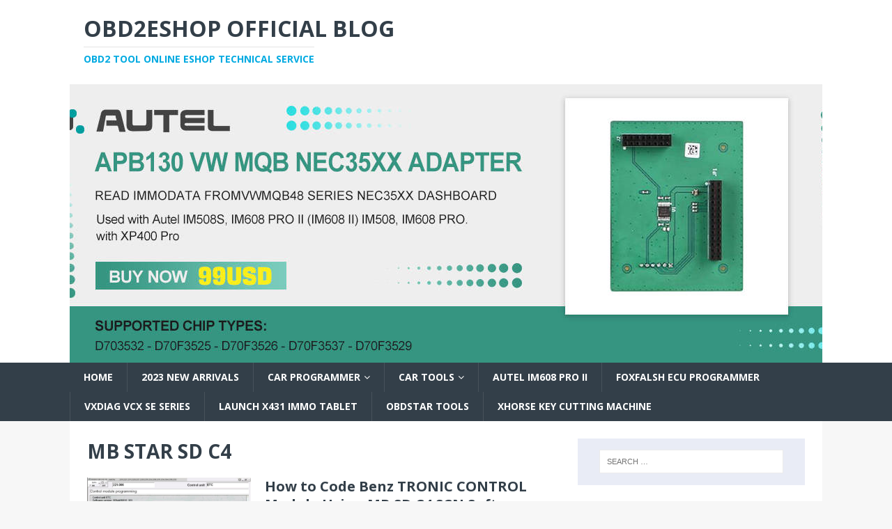

--- FILE ---
content_type: text/html; charset=UTF-8
request_url: http://blog.obd2eshop.com/tag/mb-star-sd-c4/
body_size: 9471
content:
<!DOCTYPE html>
<html class="no-js" lang="en-US">
<head>
<meta charset="UTF-8">
<meta name="viewport" content="width=device-width, initial-scale=1.0">
<link rel="profile" href="http://gmpg.org/xfn/11" />
<title>MB STAR SD C4 | OBD2eShop official blog</title>
<meta name='robots' content='max-image-preview:large' />

<!-- All in One SEO Pack 2.3.15.3 by Michael Torbert of Semper Fi Web Design[204,256] -->
<link rel="canonical" href="http://blog.obd2eshop.com/tag/mb-star-sd-c4/" />
<!-- /all in one seo pack -->
<link rel='dns-prefetch' href='//fonts.googleapis.com' />
<link rel="alternate" type="application/rss+xml" title="OBD2eShop official blog &raquo; Feed" href="http://blog.obd2eshop.com/feed/" />
<link rel="alternate" type="application/rss+xml" title="OBD2eShop official blog &raquo; MB STAR SD C4 Tag Feed" href="http://blog.obd2eshop.com/tag/mb-star-sd-c4/feed/" />
<script type="text/javascript">
window._wpemojiSettings = {"baseUrl":"https:\/\/s.w.org\/images\/core\/emoji\/14.0.0\/72x72\/","ext":".png","svgUrl":"https:\/\/s.w.org\/images\/core\/emoji\/14.0.0\/svg\/","svgExt":".svg","source":{"concatemoji":"http:\/\/blog.obd2eshop.com\/wp-includes\/js\/wp-emoji-release.min.js?ver=6.2.8"}};
/*! This file is auto-generated */
!function(e,a,t){var n,r,o,i=a.createElement("canvas"),p=i.getContext&&i.getContext("2d");function s(e,t){p.clearRect(0,0,i.width,i.height),p.fillText(e,0,0);e=i.toDataURL();return p.clearRect(0,0,i.width,i.height),p.fillText(t,0,0),e===i.toDataURL()}function c(e){var t=a.createElement("script");t.src=e,t.defer=t.type="text/javascript",a.getElementsByTagName("head")[0].appendChild(t)}for(o=Array("flag","emoji"),t.supports={everything:!0,everythingExceptFlag:!0},r=0;r<o.length;r++)t.supports[o[r]]=function(e){if(p&&p.fillText)switch(p.textBaseline="top",p.font="600 32px Arial",e){case"flag":return s("\ud83c\udff3\ufe0f\u200d\u26a7\ufe0f","\ud83c\udff3\ufe0f\u200b\u26a7\ufe0f")?!1:!s("\ud83c\uddfa\ud83c\uddf3","\ud83c\uddfa\u200b\ud83c\uddf3")&&!s("\ud83c\udff4\udb40\udc67\udb40\udc62\udb40\udc65\udb40\udc6e\udb40\udc67\udb40\udc7f","\ud83c\udff4\u200b\udb40\udc67\u200b\udb40\udc62\u200b\udb40\udc65\u200b\udb40\udc6e\u200b\udb40\udc67\u200b\udb40\udc7f");case"emoji":return!s("\ud83e\udef1\ud83c\udffb\u200d\ud83e\udef2\ud83c\udfff","\ud83e\udef1\ud83c\udffb\u200b\ud83e\udef2\ud83c\udfff")}return!1}(o[r]),t.supports.everything=t.supports.everything&&t.supports[o[r]],"flag"!==o[r]&&(t.supports.everythingExceptFlag=t.supports.everythingExceptFlag&&t.supports[o[r]]);t.supports.everythingExceptFlag=t.supports.everythingExceptFlag&&!t.supports.flag,t.DOMReady=!1,t.readyCallback=function(){t.DOMReady=!0},t.supports.everything||(n=function(){t.readyCallback()},a.addEventListener?(a.addEventListener("DOMContentLoaded",n,!1),e.addEventListener("load",n,!1)):(e.attachEvent("onload",n),a.attachEvent("onreadystatechange",function(){"complete"===a.readyState&&t.readyCallback()})),(e=t.source||{}).concatemoji?c(e.concatemoji):e.wpemoji&&e.twemoji&&(c(e.twemoji),c(e.wpemoji)))}(window,document,window._wpemojiSettings);
</script>
<style type="text/css">
img.wp-smiley,
img.emoji {
	display: inline !important;
	border: none !important;
	box-shadow: none !important;
	height: 1em !important;
	width: 1em !important;
	margin: 0 0.07em !important;
	vertical-align: -0.1em !important;
	background: none !important;
	padding: 0 !important;
}
</style>
	<link rel='stylesheet' id='ytio-css-css' href='http://blog.obd2eshop.com/wp-content/plugins/youtube-information-widget/includes/style.css?ver=6.2.8' type='text/css' media='all' />
<link rel='stylesheet' id='wp-pagenavi-css' href='http://blog.obd2eshop.com/wp-content/plugins/wp-pagenavi/pagenavi-css.css?ver=2.70' type='text/css' media='all' />
<link rel='stylesheet' id='mh-magazine-lite-css' href='http://blog.obd2eshop.com/wp-content/themes/mh-magazine-lite/style.css?ver=2.8.3' type='text/css' media='all' />
<link rel='stylesheet' id='mh-techmagazine-css' href='http://blog.obd2eshop.com/wp-content/themes/mh-techmagazine/style.css?ver=1.2.4' type='text/css' media='all' />
<link rel='stylesheet' id='mh-google-fonts-css' href='https://fonts.googleapis.com/css?family=Open+Sans:400,400italic,700,600' type='text/css' media='all' />
<link rel='stylesheet' id='mh-font-awesome-css' href='http://blog.obd2eshop.com/wp-content/themes/mh-magazine-lite/includes/font-awesome.min.css' type='text/css' media='all' />
<link rel='stylesheet' id='addtoany-css' href='http://blog.obd2eshop.com/wp-content/plugins/add-to-any/addtoany.min.css?ver=1.15' type='text/css' media='all' />
<script type='text/javascript' src='http://blog.obd2eshop.com/wp-includes/js/jquery/jquery.min.js?ver=3.6.4' id='jquery-core-js'></script>
<script type='text/javascript' src='http://blog.obd2eshop.com/wp-includes/js/jquery/jquery-migrate.min.js?ver=3.4.0' id='jquery-migrate-js'></script>
<script type='text/javascript' src='http://blog.obd2eshop.com/wp-content/plugins/add-to-any/addtoany.min.js?ver=1.1' id='addtoany-js'></script>
<script type='text/javascript' src='http://blog.obd2eshop.com/wp-content/themes/mh-magazine-lite/js/scripts.js?ver=2.8.3' id='mh-scripts-js'></script>
<link rel="https://api.w.org/" href="http://blog.obd2eshop.com/wp-json/" /><link rel="alternate" type="application/json" href="http://blog.obd2eshop.com/wp-json/wp/v2/tags/295" /><link rel="EditURI" type="application/rsd+xml" title="RSD" href="http://blog.obd2eshop.com/xmlrpc.php?rsd" />
<link rel="wlwmanifest" type="application/wlwmanifest+xml" href="http://blog.obd2eshop.com/wp-includes/wlwmanifest.xml" />
<meta name="generator" content="WordPress 6.2.8" />

<script data-cfasync="false">
window.a2a_config=window.a2a_config||{};a2a_config.callbacks=[];a2a_config.overlays=[];a2a_config.templates={};
(function(d,s,a,b){a=d.createElement(s);b=d.getElementsByTagName(s)[0];a.async=1;a.src="https://static.addtoany.com/menu/page.js";b.parentNode.insertBefore(a,b);})(document,"script");
</script>
<meta name="referrer" content="always">
<script type="text/javascript">
/******************************************************************************
***   COPY PROTECTED BY http://chetangole.com/blog/wp-copyprotect/   version 3.1.0 ****
******************************************************************************/
function disableSelection(target){
if (typeof target.onselectstart!="undefined") //For IE 
	target.onselectstart=function(){return false}
else if (typeof target.style.MozUserSelect!="undefined") //For Firefox
	target.style.MozUserSelect="none"
else //All other route (For Opera)
	target.onmousedown=function(){return false}
target.style.cursor = "default"
}
</script>
		<style type="text/css"></style>
	<style data-context="foundation-flickity-css">/*! Flickity v2.0.2
http://flickity.metafizzy.co
---------------------------------------------- */.flickity-enabled{position:relative}.flickity-enabled:focus{outline:0}.flickity-viewport{overflow:hidden;position:relative;height:100%}.flickity-slider{position:absolute;width:100%;height:100%}.flickity-enabled.is-draggable{-webkit-tap-highlight-color:transparent;tap-highlight-color:transparent;-webkit-user-select:none;-moz-user-select:none;-ms-user-select:none;user-select:none}.flickity-enabled.is-draggable .flickity-viewport{cursor:move;cursor:-webkit-grab;cursor:grab}.flickity-enabled.is-draggable .flickity-viewport.is-pointer-down{cursor:-webkit-grabbing;cursor:grabbing}.flickity-prev-next-button{position:absolute;top:50%;width:44px;height:44px;border:none;border-radius:50%;background:#fff;background:hsla(0,0%,100%,.75);cursor:pointer;-webkit-transform:translateY(-50%);transform:translateY(-50%)}.flickity-prev-next-button:hover{background:#fff}.flickity-prev-next-button:focus{outline:0;box-shadow:0 0 0 5px #09f}.flickity-prev-next-button:active{opacity:.6}.flickity-prev-next-button.previous{left:10px}.flickity-prev-next-button.next{right:10px}.flickity-rtl .flickity-prev-next-button.previous{left:auto;right:10px}.flickity-rtl .flickity-prev-next-button.next{right:auto;left:10px}.flickity-prev-next-button:disabled{opacity:.3;cursor:auto}.flickity-prev-next-button svg{position:absolute;left:20%;top:20%;width:60%;height:60%}.flickity-prev-next-button .arrow{fill:#333}.flickity-page-dots{position:absolute;width:100%;bottom:-25px;padding:0;margin:0;list-style:none;text-align:center;line-height:1}.flickity-rtl .flickity-page-dots{direction:rtl}.flickity-page-dots .dot{display:inline-block;width:10px;height:10px;margin:0 8px;background:#333;border-radius:50%;opacity:.25;cursor:pointer}.flickity-page-dots .dot.is-selected{opacity:1}</style><style data-context="foundation-slideout-css">.slideout-menu{position:fixed;left:0;top:0;bottom:0;right:auto;z-index:0;width:256px;overflow-y:auto;-webkit-overflow-scrolling:touch;display:none}.slideout-menu.pushit-right{left:auto;right:0}.slideout-panel{position:relative;z-index:1;will-change:transform}.slideout-open,.slideout-open .slideout-panel,.slideout-open body{overflow:hidden}.slideout-open .slideout-menu{display:block}.pushit{display:none}</style><!--[if lt IE 9]>
<script src="http://blog.obd2eshop.com/wp-content/themes/mh-magazine-lite/js/css3-mediaqueries.js"></script>
<![endif]-->
<style>.ios7.web-app-mode.has-fixed header{ background-color: rgba(59,89,152,.88);}</style><script async src="https://www.googletagmanager.com/gtag/js?id=AW-868145348"></script>
<script>
  window.dataLayer = window.dataLayer || [];
  function gtag(){dataLayer.push(arguments);}
  gtag('js', new Date());
  gtag('config', 'AW-868145348');
  gtag('config', 'UA-112530513-1');
</script>
</head>
<body id="mh-mobile" class="archive tag tag-mb-star-sd-c4 tag-295 mh-right-sb" itemscope="itemscope" itemtype="http://schema.org/WebPage">
<div class="mh-header-mobile-nav mh-clearfix"></div>
<header class="mh-header" itemscope="itemscope" itemtype="http://schema.org/WPHeader">
	<div class="mh-container mh-container-inner mh-row mh-clearfix">
		<div class="mh-custom-header mh-clearfix">
<div class="mh-site-identity">
<div class="mh-site-logo" role="banner" itemscope="itemscope" itemtype="http://schema.org/Brand">
<div class="mh-header-text">
<a class="mh-header-text-link" href="http://blog.obd2eshop.com/" title="OBD2eShop official blog" rel="home">
<h2 class="mh-header-title">OBD2eShop official blog</h2>
<h3 class="mh-header-tagline">OBD2 Tool Online Eshop Technical Service</h3>
</a>
</div>
<div style="float:right; width: 20%;margin:10px 0 10px 0;text-align:right">
<div id="google_translate_element">
										<script type="text/javascript">
											function googleTranslateElementInit() {
  												new google.translate.TranslateElement({pageLanguage: "en", layout: google.translate.TranslateElement.InlineLayout.SIMPLE}, "google_translate_element");
											}
										</script><script type="text/javascript" src="//translate.google.com/translate_a/element.js?cb=googleTranslateElementInit"></script>
								  </div>
</div>
</div>
</div>
<div id="metaslider-id-1025" style="max-width: 1080px;" class="ml-slider-3-31-0 metaslider metaslider-flex metaslider-1025 ml-slider ms-theme-default nav-hidden">
    <div id="metaslider_container_1025">
        <div id="metaslider_1025">
            <ul aria-live="polite" class="slides">
                <li style="display: block; width: 100%;" class="slide-8713 ms-image"><a href="https://www.obd2eshop.com/wholesale/obdstar-odomaster-x300m-plus.html" target="_self"><img src="http://blog.obd2eshop.com/wp-content/uploads/SP350-1200x628-1-1080x400.jpg" height="400" width="1080" alt="" class="slider-1025 slide-8713" title="SP350-1200x628" /></a></li>
                <li style="display: none; width: 100%;" class="slide-8589 ms-image"><a href="https://www.obd2eshop.com/wholesale/autel-apb130-mqb-nec35xx-adapter.html" target="_self"><img src="http://blog.obd2eshop.com/wp-content/uploads/LORL_PGP10ZY2946FBCX-1080x400.png" height="400" width="1080" alt="2023 Autel APB130 VW MQB NEC35XX Adapter For Autel IM508 IM508S IM608 IM608 Pro with XP400 PRO" class="slider-1025 slide-8589" title="2023 Autel APB130 VW MQB NEC35XX Adapter For Autel IM508 IM508S IM608 IM608 Pro with XP400 PRO" /></a></li>
                <li style="display: none; width: 100%;" class="slide-8592 ms-image"><a href="https://www.obd2eshop.com/wholesale/launch-x431-ecu-tcu-programmer.html" target="_self"><img src="http://blog.obd2eshop.com/wp-content/uploads/1200-4-1080x400.jpg" height="400" width="1080" alt="" class="slider-1025 slide-8592" title="1200" /></a></li>
                <li style="display: none; width: 100%;" class="slide-7839 ms-image"><a href="https://www.obd2eshop.com/wholesale/foxflash-super-ecu-tcu-clone-and-chiptuning-tool.html" target="_blank"><img src="http://blog.obd2eshop.com/wp-content/uploads/Original-FoxFlash-Super-ECU-TCU-Clone-and-Chiptunin-1080x400.jpg" height="400" width="1080" alt="Original FoxFlash Super ECU TCU Clone and Chiptunin" class="slider-1025 slide-7839" title="Original FoxFlash Super ECU TCU Clone and Chiptunin" /></a></li>
            </ul>
        </div>
        
    </div>
</div></div>
	</div>
	<div class="mh-main-nav-wrap">
		<nav class="mh-navigation mh-main-nav mh-container mh-container-inner mh-clearfix" itemscope="itemscope" itemtype="http://schema.org/SiteNavigationElement">
			<div class="menu-home-container"><ul id="menu-home" class="menu"><li id="menu-item-1034" class="menu-item menu-item-type-custom menu-item-object-custom menu-item-1034"><a href="/">Home</a></li>
<li id="menu-item-4823" class="menu-item menu-item-type-custom menu-item-object-custom menu-item-4823"><a href="https://www.obd2eshop.com/producttags/new-arrivals.html">2023 New arrivals</a></li>
<li id="menu-item-1029" class="menu-item menu-item-type-custom menu-item-object-custom menu-item-has-children menu-item-1029"><a href="#">Car Programmer</a>
<ul class="sub-menu">
	<li id="menu-item-1014" class="menu-item menu-item-type-taxonomy menu-item-object-category menu-item-1014"><a href="http://blog.obd2eshop.com/category/car-key-programmer/">Car Key Programmer</a></li>
	<li id="menu-item-1030" class="menu-item menu-item-type-taxonomy menu-item-object-category menu-item-1030"><a href="http://blog.obd2eshop.com/category/car-ecu-programmer/">Car ECU Programmer</a></li>
</ul>
</li>
<li id="menu-item-1031" class="menu-item menu-item-type-custom menu-item-object-custom menu-item-has-children menu-item-1031"><a href="#">Car Tools</a>
<ul class="sub-menu">
	<li id="menu-item-1015" class="menu-item menu-item-type-taxonomy menu-item-object-category menu-item-1015"><a href="http://blog.obd2eshop.com/category/car-diagnostic-tool/">Car Diagnostic Tool</a></li>
	<li id="menu-item-1032" class="menu-item menu-item-type-taxonomy menu-item-object-category menu-item-1032"><a href="http://blog.obd2eshop.com/category/mileage-correction-tool/">Mileage Correction Tool</a></li>
	<li id="menu-item-1033" class="menu-item menu-item-type-taxonomy menu-item-object-category menu-item-1033"><a href="http://blog.obd2eshop.com/category/truck-diagnostic-tool/">Truck Diagnostic Tool</a></li>
</ul>
</li>
<li id="menu-item-2953" class="menu-item menu-item-type-custom menu-item-object-custom menu-item-2953"><a href="https://www.obd2eshop.com/producttags/autel-maxiIm-im608-pro-ii.html">Autel IM608 PRO II</a></li>
<li id="menu-item-2956" class="menu-item menu-item-type-custom menu-item-object-custom menu-item-2956"><a href="https://www.obd2eshop.com/producttags/foxflash-ecu-programmer.html">Foxfalsh ecu programmer</a></li>
<li id="menu-item-2957" class="menu-item menu-item-type-custom menu-item-object-custom menu-item-2957"><a href="https://www.obd2eshop.com/producttags/vxdiag-vcx-se.html">VXDIAG VCX SE Series</a></li>
<li id="menu-item-7903" class="menu-item menu-item-type-custom menu-item-object-custom menu-item-7903"><a href="https://www.obd2eshop.com/wholesale/brand-launch-x431/">LAUNCH X431 IMMO TABLET</a></li>
<li id="menu-item-7905" class="menu-item menu-item-type-custom menu-item-object-custom menu-item-7905"><a href="https://www.obd2eshop.com/wholesale/brand-obdstar/">OBDSTAR TOOLS</a></li>
<li id="menu-item-8590" class="menu-item menu-item-type-custom menu-item-object-custom menu-item-8590"><a href="https://www.obd2eshop.com/producttags/xhorse-key-cutting-machine.html">Xhorse Key Cutting Machine</a></li>
</ul></div>		</nav>
	</div>
</header><div class="mh-container mh-container-outer">
<div class="mh-wrapper mh-clearfix">
	<div id="main-content" class="mh-loop mh-content" role="main">			<header class="page-header"><h1 class="page-title">MB STAR SD C4</h1>			</header><article class="mh-loop-item mh-clearfix post-390 post type-post status-publish format-standard has-post-thumbnail hentry category-car-key-programmer tag-mb-sd-c4 tag-mb-star-coding tag-mb-star-expert-software tag-mb-star-scn-coding-software tag-mb-star-sd-c4 tag-sd-c4-diagnostic-tool tag-sd-c4-software tag-sd-compact-c4">
	<figure class="mh-loop-thumb">
		<a href="http://blog.obd2eshop.com/how-to-code-benz-tronic-control-module-using-mb-sd-c4-scn-software/"><img width="326" height="189" src="http://blog.obd2eshop.com/wp-content/uploads/2015/10/mb-star-c4-coding-guide-13.jpg" class="attachment-mh-magazine-lite-medium size-mh-magazine-lite-medium wp-post-image" alt="" decoding="async" srcset="http://blog.obd2eshop.com/wp-content/uploads/2015/10/mb-star-c4-coding-guide-13.jpg 600w, http://blog.obd2eshop.com/wp-content/uploads/2015/10/mb-star-c4-coding-guide-13-300x174.jpg 300w" sizes="(max-width: 326px) 100vw, 326px" />		</a>
	</figure>
	<div class="mh-loop-content mh-clearfix">
		<header class="mh-loop-header">
			<h3 class="entry-title mh-loop-title">
				<a href="http://blog.obd2eshop.com/how-to-code-benz-tronic-control-module-using-mb-sd-c4-scn-software/" rel="bookmark">
					How to Code Benz TRONIC CONTROL Module Using MB SD C4 SCN Software				</a>
			</h3>
			<div class="mh-meta mh-loop-meta">
				<span class="mh-meta-date updated"><i class="fa fa-clock-o"></i>October 23, 2015</span>
<span class="mh-meta-author author vcard"><i class="fa fa-user"></i><a class="fn" href="http://blog.obd2eshop.com/author/sales/">sales</a></span>
<span class="mh-meta-comments"><i class="fa fa-comment-o"></i><a class="mh-comment-count-link" href="http://blog.obd2eshop.com/how-to-code-benz-tronic-control-module-using-mb-sd-c4-scn-software/#mh-comments">0</a></span>
			</div>
		</header>
		<div class="mh-loop-excerpt">
			<div class="mh-excerpt"><p>MB SD C4 Compact is a popular Mercedes Benz diagnostic tool widely used in repair shops and dealers. The machine can not only diagnose DTCs <a class="mh-excerpt-more" href="http://blog.obd2eshop.com/how-to-code-benz-tronic-control-module-using-mb-sd-c4-scn-software/" title="How to Code Benz TRONIC CONTROL Module Using MB SD C4 SCN Software">[&#8230;]</a></p>
</div><div class="addtoany_share_save_container addtoany_content addtoany_content_bottom"><div class="a2a_kit a2a_kit_size_32 addtoany_list" data-a2a-url="http://blog.obd2eshop.com/how-to-code-benz-tronic-control-module-using-mb-sd-c4-scn-software/" data-a2a-title="How to Code Benz TRONIC CONTROL Module Using MB SD C4 SCN Software"><a class="a2a_button_facebook" href="https://www.addtoany.com/add_to/facebook?linkurl=http%3A%2F%2Fblog.obd2eshop.com%2Fhow-to-code-benz-tronic-control-module-using-mb-sd-c4-scn-software%2F&amp;linkname=How%20to%20Code%20Benz%20TRONIC%20CONTROL%20Module%20Using%20MB%20SD%20C4%20SCN%20Software" title="Facebook" rel="nofollow noopener" target="_blank"></a><a class="a2a_button_twitter" href="https://www.addtoany.com/add_to/twitter?linkurl=http%3A%2F%2Fblog.obd2eshop.com%2Fhow-to-code-benz-tronic-control-module-using-mb-sd-c4-scn-software%2F&amp;linkname=How%20to%20Code%20Benz%20TRONIC%20CONTROL%20Module%20Using%20MB%20SD%20C4%20SCN%20Software" title="Twitter" rel="nofollow noopener" target="_blank"></a><a class="a2a_button_google_plus" href="https://www.addtoany.com/add_to/google_plus?linkurl=http%3A%2F%2Fblog.obd2eshop.com%2Fhow-to-code-benz-tronic-control-module-using-mb-sd-c4-scn-software%2F&amp;linkname=How%20to%20Code%20Benz%20TRONIC%20CONTROL%20Module%20Using%20MB%20SD%20C4%20SCN%20Software" title="Google+" rel="nofollow noopener" target="_blank"></a><a class="a2a_dd addtoany_share_save addtoany_share" href="https://www.addtoany.com/share"></a></div></div>		</div>
	</div>
</article>	</div>
	<aside class="mh-widget-col-1 mh-sidebar" itemscope="itemscope" itemtype="http://schema.org/WPSideBar"><div id="search-2" class="mh-widget widget_search"><form role="search" method="get" class="search-form" action="http://blog.obd2eshop.com/">
				<label>
					<span class="screen-reader-text">Search for:</span>
					<input type="search" class="search-field" placeholder="Search &hellip;" value="" name="s" />
				</label>
				<input type="submit" class="search-submit" value="Search" />
			</form></div><div id="metaslider_widget-3" class="mh-widget widget_metaslider_widget"><div id="metaslider-id-1024" style="width: 100%;" class="ml-slider-3-31-0 metaslider metaslider-responsive metaslider-1024 ml-slider ms-theme-default">
    <div id="metaslider_container_1024">
        <ul id='metaslider_1024' class='rslides'>
            <li><a href="https://www.obd2eshop.com/wholesale/obdstar-p50-airbag-reset-tool.html%20" target="_self"><img src="http://blog.obd2eshop.com/wp-content/uploads/OBDSTAR-P50-Airbag-Reset-800x380.jpg" height="380" width="800" alt="OBDSTAR P50 Airbag Reset" class="slider-1024 slide-7842" title="OBDSTAR P50 Airbag Reset" /></a></li>
        </ul>
        
    </div>
</div></div>
		<div id="recent-posts-2" class="mh-widget widget_recent_entries">
		<h4 class="mh-widget-title"><span class="mh-widget-title-inner">Recent Posts</span></h4>
		<ul>
											<li>
					<a href="http://blog.obd2eshop.com/difference-among-new-vnci-mdi2-vxdiag-gm-and-gm-mdi2/">Difference among new VNCI MDI2, VXDIAG GM and GM MDI2</a>
									</li>
											<li>
					<a href="http://blog.obd2eshop.com/how-to-read-renault-kadjar-2018-pin-add-key-with-autel-km100/">How to Read Renault Kadjar 2018+ PIN &#038; Add Key WIth Autel KM100</a>
									</li>
											<li>
					<a href="http://blog.obd2eshop.com/how-to-adds-key-for-2023-toyota-sienna-with-autel-im508/">How to Adds Key For 2023 Toyota Sienna With Autel IM508 And Obdstar 30 Pin Cable</a>
									</li>
											<li>
					<a href="http://blog.obd2eshop.com/godiag-j2534-is-better-than-openport-2-0-%ef%bc%9f/">Godiag J2534 Is Better than Openport 2.0 ？</a>
									</li>
											<li>
					<a href="http://blog.obd2eshop.com/how-to-use-vvdi-bimtool-pro-do-fem-bdc-key-learning/">How to Use VVDI BIMTool Pro Do FEM/BDC Key Learning</a>
									</li>
											<li>
					<a href="http://blog.obd2eshop.com/autel-maxiim-im508-screen-freezes-splash-boot-logo-solution/">Autel MaxiIM IM508 Screen Freezes Splash Boot Logo Solution</a>
									</li>
											<li>
					<a href="http://blog.obd2eshop.com/launch-x431-pro3s-or-launch-x431-pro5-which-one-is-better/">Launch X431 pro3s+ or Launch X431 Pro5 Which One is Better ?</a>
									</li>
											<li>
					<a href="http://blog.obd2eshop.com/how-to-enable-and-upgrade-launch-x431-programmer-software/">How To Enable And Upgrade Launch x431 Programmer Software?</a>
									</li>
											<li>
					<a href="http://blog.obd2eshop.com/how-to-upgrade-autel-diagnostic-tablet-to-work-on-remote-desk/">How To Upgrade Autel Diagnostic Tablet To Work On Remote Desk</a>
									</li>
											<li>
					<a href="http://blog.obd2eshop.com/foxflash-support-bmw-mini-bench-boot-readwrite-now/">Foxflash Support BMW MINI BENCH BOOT READ&#038;WRITE Now</a>
									</li>
					</ul>

		</div><div id="archives-2" class="mh-widget widget_archive"><h4 class="mh-widget-title"><span class="mh-widget-title-inner">Archives</span></h4>
			<ul>
					<li><a href='http://blog.obd2eshop.com/2023/09/'>September 2023</a></li>
	<li><a href='http://blog.obd2eshop.com/2023/08/'>August 2023</a></li>
	<li><a href='http://blog.obd2eshop.com/2023/07/'>July 2023</a></li>
	<li><a href='http://blog.obd2eshop.com/2023/06/'>June 2023</a></li>
	<li><a href='http://blog.obd2eshop.com/2021/04/'>April 2021</a></li>
	<li><a href='http://blog.obd2eshop.com/2021/03/'>March 2021</a></li>
	<li><a href='http://blog.obd2eshop.com/2021/02/'>February 2021</a></li>
	<li><a href='http://blog.obd2eshop.com/2020/12/'>December 2020</a></li>
	<li><a href='http://blog.obd2eshop.com/2020/10/'>October 2020</a></li>
	<li><a href='http://blog.obd2eshop.com/2020/09/'>September 2020</a></li>
	<li><a href='http://blog.obd2eshop.com/2020/08/'>August 2020</a></li>
	<li><a href='http://blog.obd2eshop.com/2020/07/'>July 2020</a></li>
	<li><a href='http://blog.obd2eshop.com/2020/06/'>June 2020</a></li>
	<li><a href='http://blog.obd2eshop.com/2020/05/'>May 2020</a></li>
	<li><a href='http://blog.obd2eshop.com/2020/04/'>April 2020</a></li>
	<li><a href='http://blog.obd2eshop.com/2020/03/'>March 2020</a></li>
	<li><a href='http://blog.obd2eshop.com/2020/02/'>February 2020</a></li>
	<li><a href='http://blog.obd2eshop.com/2019/12/'>December 2019</a></li>
	<li><a href='http://blog.obd2eshop.com/2019/10/'>October 2019</a></li>
	<li><a href='http://blog.obd2eshop.com/2019/09/'>September 2019</a></li>
	<li><a href='http://blog.obd2eshop.com/2019/07/'>July 2019</a></li>
	<li><a href='http://blog.obd2eshop.com/2019/06/'>June 2019</a></li>
	<li><a href='http://blog.obd2eshop.com/2019/05/'>May 2019</a></li>
	<li><a href='http://blog.obd2eshop.com/2019/04/'>April 2019</a></li>
	<li><a href='http://blog.obd2eshop.com/2019/03/'>March 2019</a></li>
	<li><a href='http://blog.obd2eshop.com/2019/02/'>February 2019</a></li>
	<li><a href='http://blog.obd2eshop.com/2019/01/'>January 2019</a></li>
	<li><a href='http://blog.obd2eshop.com/2018/12/'>December 2018</a></li>
	<li><a href='http://blog.obd2eshop.com/2018/11/'>November 2018</a></li>
	<li><a href='http://blog.obd2eshop.com/2018/10/'>October 2018</a></li>
	<li><a href='http://blog.obd2eshop.com/2018/09/'>September 2018</a></li>
	<li><a href='http://blog.obd2eshop.com/2018/08/'>August 2018</a></li>
	<li><a href='http://blog.obd2eshop.com/2018/07/'>July 2018</a></li>
	<li><a href='http://blog.obd2eshop.com/2018/06/'>June 2018</a></li>
	<li><a href='http://blog.obd2eshop.com/2018/05/'>May 2018</a></li>
	<li><a href='http://blog.obd2eshop.com/2018/04/'>April 2018</a></li>
	<li><a href='http://blog.obd2eshop.com/2018/03/'>March 2018</a></li>
	<li><a href='http://blog.obd2eshop.com/2018/02/'>February 2018</a></li>
	<li><a href='http://blog.obd2eshop.com/2018/01/'>January 2018</a></li>
	<li><a href='http://blog.obd2eshop.com/2017/12/'>December 2017</a></li>
	<li><a href='http://blog.obd2eshop.com/2017/11/'>November 2017</a></li>
	<li><a href='http://blog.obd2eshop.com/2017/10/'>October 2017</a></li>
	<li><a href='http://blog.obd2eshop.com/2017/09/'>September 2017</a></li>
	<li><a href='http://blog.obd2eshop.com/2017/08/'>August 2017</a></li>
	<li><a href='http://blog.obd2eshop.com/2017/07/'>July 2017</a></li>
	<li><a href='http://blog.obd2eshop.com/2017/06/'>June 2017</a></li>
	<li><a href='http://blog.obd2eshop.com/2017/05/'>May 2017</a></li>
	<li><a href='http://blog.obd2eshop.com/2017/04/'>April 2017</a></li>
	<li><a href='http://blog.obd2eshop.com/2017/03/'>March 2017</a></li>
	<li><a href='http://blog.obd2eshop.com/2017/02/'>February 2017</a></li>
	<li><a href='http://blog.obd2eshop.com/2017/01/'>January 2017</a></li>
	<li><a href='http://blog.obd2eshop.com/2016/12/'>December 2016</a></li>
	<li><a href='http://blog.obd2eshop.com/2016/11/'>November 2016</a></li>
	<li><a href='http://blog.obd2eshop.com/2016/10/'>October 2016</a></li>
	<li><a href='http://blog.obd2eshop.com/2016/09/'>September 2016</a></li>
	<li><a href='http://blog.obd2eshop.com/2016/08/'>August 2016</a></li>
	<li><a href='http://blog.obd2eshop.com/2016/07/'>July 2016</a></li>
	<li><a href='http://blog.obd2eshop.com/2016/06/'>June 2016</a></li>
	<li><a href='http://blog.obd2eshop.com/2016/05/'>May 2016</a></li>
	<li><a href='http://blog.obd2eshop.com/2016/04/'>April 2016</a></li>
	<li><a href='http://blog.obd2eshop.com/2016/03/'>March 2016</a></li>
	<li><a href='http://blog.obd2eshop.com/2016/02/'>February 2016</a></li>
	<li><a href='http://blog.obd2eshop.com/2016/01/'>January 2016</a></li>
	<li><a href='http://blog.obd2eshop.com/2015/12/'>December 2015</a></li>
	<li><a href='http://blog.obd2eshop.com/2015/11/'>November 2015</a></li>
	<li><a href='http://blog.obd2eshop.com/2015/10/'>October 2015</a></li>
	<li><a href='http://blog.obd2eshop.com/2015/09/'>September 2015</a></li>
	<li><a href='http://blog.obd2eshop.com/2015/08/'>August 2015</a></li>
			</ul>

			</div><div id="categories-2" class="mh-widget widget_categories"><h4 class="mh-widget-title"><span class="mh-widget-title-inner">Categories</span></h4>
			<ul>
					<li class="cat-item cat-item-1090"><a href="http://blog.obd2eshop.com/category/airbag-reset-tool/">Airbag Reset tool</a> (2)
</li>
	<li class="cat-item cat-item-41"><a href="http://blog.obd2eshop.com/category/car-diagnostic-tool/">Car Diagnostic Tool</a> (327)
</li>
	<li class="cat-item cat-item-42"><a href="http://blog.obd2eshop.com/category/car-ecu-programmer/">Car ECU Programmer</a> (70)
</li>
	<li class="cat-item cat-item-1"><a href="http://blog.obd2eshop.com/category/car-key-programmer/">Car Key Programmer</a> (382)
</li>
	<li class="cat-item cat-item-470"><a href="http://blog.obd2eshop.com/category/car-lock-pick-tools/">Car Lock Pick Tools</a> (3)
</li>
	<li class="cat-item cat-item-268"><a href="http://blog.obd2eshop.com/category/car-diagnostic-tool/obd2eshop-free-download/">Free Download Area</a> (29)
</li>
	<li class="cat-item cat-item-942"><a href="http://blog.obd2eshop.com/category/key-cutting-machine/">Key Cutting Machine</a> (22)
</li>
	<li class="cat-item cat-item-44"><a href="http://blog.obd2eshop.com/category/mileage-correction-tool/">Mileage Correction Tool</a> (19)
</li>
	<li class="cat-item cat-item-473"><a href="http://blog.obd2eshop.com/category/obd-code-scanner/">Obd code scanner</a> (24)
</li>
	<li class="cat-item cat-item-46"><a href="http://blog.obd2eshop.com/category/obd-scanners-for-phones-and-pads/">OBD Scanners for Phones and Pads</a> (1)
</li>
	<li class="cat-item cat-item-547"><a href="http://blog.obd2eshop.com/category/obd2-cable-adapter/">OBD2 Cable &amp; Adapter</a> (8)
</li>
	<li class="cat-item cat-item-45"><a href="http://blog.obd2eshop.com/category/obd2-scanners/">OBD2 Scanners</a> (14)
</li>
	<li class="cat-item cat-item-11"><a href="http://blog.obd2eshop.com/category/obd2eshop-promotion/">OBD2Eshop Promotion</a> (4)
</li>
	<li class="cat-item cat-item-469"><a href="http://blog.obd2eshop.com/category/other-hot-car-accessories/">Other Hot Car Accessories</a> (5)
</li>
	<li class="cat-item cat-item-472"><a href="http://blog.obd2eshop.com/category/software/">Software</a> (16)
</li>
	<li class="cat-item cat-item-43"><a href="http://blog.obd2eshop.com/category/truck-diagnostic-tool/">Truck Diagnostic Tool</a> (8)
</li>
	<li class="cat-item cat-item-468"><a href="http://blog.obd2eshop.com/category/update/">update</a> (3)
</li>
			</ul>

			</div><div id="liteyiw_widget-4" class="mh-widget widget_liteyiw_widget">				<div id="ytio-container">
			<div id="ytio-avatar">
				<div id="ytio-left" class="inline">
					<a href="https://youtube.com/channel/UCmvgmQlHathwUDmyFPBitwg/" title="obd2eshop sales">
						<img src="https://yt3.ggpht.com/-JhSY7Bv5dq0/AAAAAAAAAAI/AAAAAAAAAAA/KCSISImQhiA/s240-c-k-no-mo-rj-c0xffffff/photo.jpg" height="90" width="90" alt="obd2eshop sales" />
					</a>
				</div>
				<div id="ytio-right" class="inline">
					<a href="https://youtube.com/channel/UCmvgmQlHathwUDmyFPBitwg/">
						<span>obd2eshop sales</span>
					</a><br class="clear" />
					
			<script src="https://apis.google.com/js/platform.js"></script>
			<div class="g-ytsubscribe" data-channelid="UCmvgmQlHathwUDmyFPBitwg" data-layout="default" data-count="default">
				<a href="https://youtube.com/channel/UCmvgmQlHathwUDmyFPBitwg/?sub_confirmation=1">subscribe</a>
			</div>
						</div>
			</div>

			<div id="ytio-uploads">
				<div id="ytio-switch">
					<span id="sw-st-455"  onclick="this.setAttribute('class','active'),document.getElementById('sw-nd-455').setAttribute('class',''),document.getElementById('sw-rd-455').setAttribute('class',''),document.getElementById('ytio-last-uploads-455').setAttribute('class',''),document.getElementById('ytio-popular-uploads-455').setAttribute('class','ytio-hid'),document.getElementById('ytio-stats-455').setAttribute('class','ytio-hid');" class="active">
						Recent					</span>
					<span id="sw-nd-455" onclick="this.setAttribute('class','active'),document.getElementById('sw-st-455').setAttribute('class',''),document.getElementById('sw-rd-455').setAttribute('class',''),document.getElementById('ytio-popular-uploads-455').setAttribute('class',''),document.getElementById('ytio-last-uploads-455').setAttribute('class','ytio-hid'),document.getElementById('ytio-stats-455').setAttribute('class','ytio-hid');">
						Popular					</span>
					<span id="sw-rd-455" onclick="this.setAttribute('class','active'),document.getElementById('sw-st-455').setAttribute('class',''),document.getElementById('sw-nd-455').setAttribute('class',''),document.getElementById('ytio-stats-455').setAttribute('class',''),document.getElementById('ytio-last-uploads-455').setAttribute('class','ytio-hid'),document.getElementById('ytio-popular-uploads-455').setAttribute('class','ytio-hid');">
						Info					</span>
				</div>
				<div style="padding: 1em;">
					<div id="ytio-last-uploads-455">
						<iframe id="ytplayer" type="text/html" width="auto" height="auto" src="//www.youtube.com/embed/lerdY6N8rsc?rel=0&showinfo=1" frameborder="0" allowfullscreen></iframe>
			<div style="height: .55em;"></div><iframe id="ytplayer" type="text/html" width="auto" height="auto" src="//www.youtube.com/embed/ybX8JJ7OQnA?rel=0&showinfo=1" frameborder="0" allowfullscreen></iframe>
			<div style="height: .55em;"></div><a href="https://youtube.com/channel/UCmvgmQlHathwUDmyFPBitwg/videos" title="More uploads of obd2eshop sales on YouTube" class="yiw-more">Browse more »</a>					</div>
					<div id="ytio-popular-uploads-455" class="ytio-hid">
						<iframe id="ytplayer" type="text/html" width="auto" height="auto" src="//www.youtube.com/embed/RrJnoH6XuLY?rel=0&showinfo=1" frameborder="0" allowfullscreen></iframe>
			<div style="height: .55em;"></div><iframe id="ytplayer" type="text/html" width="auto" height="auto" src="//www.youtube.com/embed/dsKuHtoWO4s?rel=0&showinfo=1" frameborder="0" allowfullscreen></iframe>
			<div style="height: .55em;"></div><a href="https://youtube.com/channel/UCmvgmQlHathwUDmyFPBitwg/videos?sort=p&flow=grid&view=0" title="More popular uploads of obd2eshop sales on YouTube" class="yiw-more">Browse more »</a>					</div>
					<div id="ytio-stats-455" class="ytio-hid">
						<p><strong>About:</strong><br class="clear"> A online OBD scanner wholesaler providing thousands of high-quality china obd scanner like car and truck diagnostic tool,car key programmer,ecu chip tunning tool,obdii eobd jobd scanner,locksmith tool,car lights, etc. </p><p><strong>Total subscribers:</strong><br class="clear"> 745 </p><p><strong>Total uploads:</strong><br class="clear"> 337 </p><p><strong>Total upload views:</strong><br class="clear"> 620.2 thousand </p>					</div>
				</div>
			</div>
		</div>
	</div></aside></div>
</div><!-- .mh-container-outer -->
<div class="mh-copyright-wrap">
	<div class="mh-container mh-container-inner mh-clearfix">
		<p class="mh-copyright">Copyright &copy; 2025</p>
	</div>
</div>
<script type="text/javascript">
disableSelection(document.body)
</script>
<small>Copy Protected by <a href="http://chetangole.com/" target="_blank">Chetan</a>'s <a href="http://chetangole.com/blog/wp-copyprotect/" target="_blank">WP-Copyprotect</a>.</small>
<!-- Powered by WPtouch: 4.3.53 --><link rel='stylesheet' id='metaslider-flex-slider-css' href='http://blog.obd2eshop.com/wp-content/plugins/ml-slider/assets/sliders/flexslider/flexslider.css?ver=3.31.0' type='text/css' media='all' property='stylesheet' />
<link rel='stylesheet' id='metaslider-public-css' href='http://blog.obd2eshop.com/wp-content/plugins/ml-slider/assets/metaslider/public.css?ver=3.31.0' type='text/css' media='all' property='stylesheet' />
<link rel='stylesheet' id='metaslider-responsive-slider-css' href='http://blog.obd2eshop.com/wp-content/plugins/ml-slider/assets/sliders/responsiveslides/responsiveslides.css?ver=3.31.0' type='text/css' media='all' property='stylesheet' />
<script type='text/javascript' src='http://blog.obd2eshop.com/wp-content/plugins/ml-slider/assets/sliders/flexslider/jquery.flexslider.min.js?ver=3.31.0' id='metaslider-flex-slider-js'></script>
<script type='text/javascript' id='metaslider-flex-slider-js-after'>
var metaslider_1025 = function($) {$('#metaslider_1025').addClass('flexslider');
            $('#metaslider_1025').flexslider({ 
                slideshowSpeed:3000,
                animation:"fade",
                controlNav:false,
                directionNav:true,
                pauseOnHover:true,
                direction:"horizontal",
                reverse:false,
                animationSpeed:600,
                prevText:"&lt;",
                nextText:"&gt;",
                fadeFirstSlide:true,
                slideshow:true
            });
            $(document).trigger('metaslider/initialized', '#metaslider_1025');
        };
        var timer_metaslider_1025 = function() {
            var slider = !window.jQuery ? window.setTimeout(timer_metaslider_1025, 100) : !jQuery.isReady ? window.setTimeout(timer_metaslider_1025, 1) : metaslider_1025(window.jQuery);
        };
        timer_metaslider_1025();
</script>
<script type='text/javascript' src='http://blog.obd2eshop.com/wp-content/plugins/ml-slider/assets/sliders/responsiveslides/responsiveslides.min.js?ver=3.31.0' id='metaslider-responsive-slider-js'></script>
<script type='text/javascript' id='metaslider-responsive-slider-js-after'>
var metaslider_1024 = function($) {
            $('#metaslider_1024').responsiveSlides({ 
                timeout:3000,
                pager:true,
                nav:false,
                pause:true,
                speed:600,
                prevText:"&lt;",
                nextText:"&gt;",
                auto:true
            });
            $(document).trigger('metaslider/initialized', '#metaslider_1024');
        };
        var timer_metaslider_1024 = function() {
            var slider = !window.jQuery ? window.setTimeout(timer_metaslider_1024, 100) : !jQuery.isReady ? window.setTimeout(timer_metaslider_1024, 1) : metaslider_1024(window.jQuery);
        };
        timer_metaslider_1024();
</script>
</body>
</html>

--- FILE ---
content_type: text/html; charset=utf-8
request_url: https://accounts.google.com/o/oauth2/postmessageRelay?parent=http%3A%2F%2Fblog.obd2eshop.com&jsh=m%3B%2F_%2Fscs%2Fabc-static%2F_%2Fjs%2Fk%3Dgapi.lb.en.W5qDlPExdtA.O%2Fd%3D1%2Frs%3DAHpOoo8JInlRP_yLzwScb00AozrrUS6gJg%2Fm%3D__features__
body_size: 162
content:
<!DOCTYPE html><html><head><title></title><meta http-equiv="content-type" content="text/html; charset=utf-8"><meta http-equiv="X-UA-Compatible" content="IE=edge"><meta name="viewport" content="width=device-width, initial-scale=1, minimum-scale=1, maximum-scale=1, user-scalable=0"><script src='https://ssl.gstatic.com/accounts/o/2580342461-postmessagerelay.js' nonce="6nCRXzinDsAktL7Xv60kGw"></script></head><body><script type="text/javascript" src="https://apis.google.com/js/rpc:shindig_random.js?onload=init" nonce="6nCRXzinDsAktL7Xv60kGw"></script></body></html>